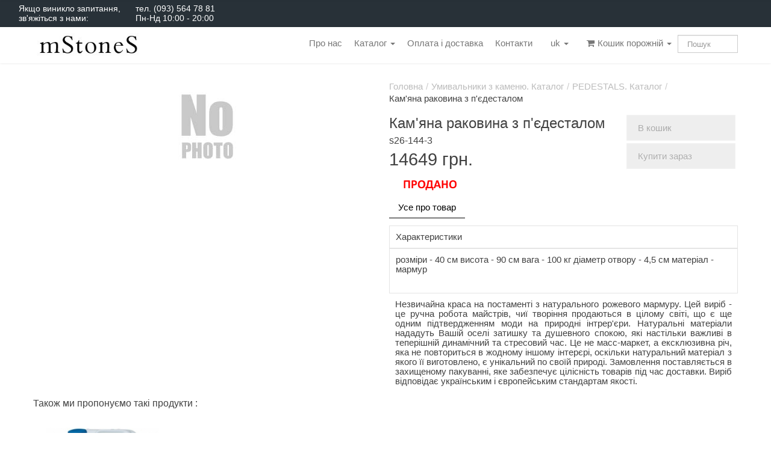

--- FILE ---
content_type: text/html; charset=utf-8
request_url: https://www.mstones.com.ua/p-kamyana-rakovyna-z-piedestalom-30775
body_size: 4696
content:
<!DOCTYPE html>
<html lang="uk">
    <head>
        <meta http-equiv="Content-Type" content="text/html; charset=utf-8" />
        <meta name="language" content="en" />
        <meta name="keywords" content="інтернет-магазин купити  s26-144 в Україні недорого ціни відгуки" />
        <meta name="description" content="Купити Кам&#039;яна раковина з п&#039;єдесталом s26-144-3 за кращою ціною з доставкою по Україні. ✅ Доступна ціна ✅ 100% натуральний камінь." />
        <meta name="p:domain_verify" content="50fff0c431d0adf536abe5f8ea468fd2"/>
        <link rel="icon" type="image/vnd.microsoft.icon" href="/uploads/style_elements/favicon.ico" />
        <link rel="shortcut icon" type="image/x-icon" href="/uploads/style_elements/favicon.ico" />

        
        <meta name="viewport" content="width=device-width, initial-scale=1.0" />
<link rel="canonical" href="https://www.mstones.com.ua/p-kamyana-rakovyna-z-piedestalom-30773" />
<link hreflang="uk" rel="alternate" href="https://www.mstones.com.ua/p-kamyana-rakovyna-z-piedestalom-30775" />
<link hreflang="ru" rel="alternate" href="https://www.mstones.com.ua/ru/p-kamyana-rakovyna-z-piedestalom-30775" />
<link rel="stylesheet" type="text/css" href="/assets/b6c9a0a8/bootstrap/css/bootstrap.min.css" />
<link rel="stylesheet" type="text/css" href="/assets/b6c9a0a8/css/bootstrap-yii.css" />
<link rel="stylesheet" type="text/css" href="/assets/b6c9a0a8/css/jquery-ui-bootstrap.css" />
<link rel="stylesheet" type="text/css" href="/assets/86ec9eeb/css/font-awesome.css" />
<link rel="stylesheet" type="text/css" href="/assets/b21e6181/cloud-zoom.css" />
<link rel="stylesheet" type="text/css" href="/themes/new-them/css/bootstrap.cosmo.css" />
<link rel="stylesheet" type="text/css" href="/themes/new-them/css/style.css" />
<script type="text/javascript" src="/assets/b2d4835e/jquery.js"></script>
<script type="text/javascript" src="/assets/b6c9a0a8/bootstrap/js/bootstrap.min.js"></script>
<script type="text/javascript" src="/assets/b6c9a0a8/js/bootstrap-noconflict.js"></script>
<script type="text/javascript" src="/assets/b6c9a0a8/bootbox/bootbox.min.js"></script>
<script type="text/javascript" src="/assets/b6c9a0a8/notify/notify.min.js"></script>
<script type="text/javascript" src="/assets/b21e6181/cloud-zoom.1.0.2.js"></script>
<title>Кам&#039;яна раковина з п&#039;єдесталом s26-144-3 | MStones</title>
    </head>
    <body>
        <div class='well-main-page'>
            <div>Якщо виникло запитання,<br>зв'яжіться з нами:</div>
            <div> тел. <a href="tel:0935647881">(093) 564 78 81</a><br> Пн-Нд 10:00 - 20:00</div>
        </div>
        <div class='container'>

            <div class='header navbar-custom'>
                <div class=" navbar navbar-fixed-top"><div class="navbar-inner"><div class="container"><a class="btn btn-navbar" data-toggle="collapse" data-target="#yii_bootstrap_collapse_0"><span class="icon-bar"></span><span class="icon-bar"></span><span class="icon-bar"></span></a><a href="/" class="brand"><img class="main_logo" src="/uploads/style_elements/logo.jpg" alt="Stone" /></a><div class="nav-collapse collapse" id="yii_bootstrap_collapse_0"><form class="navbar-search" action="https://www.mstones.com.ua/store/product/search"><input type="text" name="t" class="search-query span2" placeholder="Пошук"></form><ul class="pull-right cart-labels nav" id="yw3"><li class="dropdown"><a class="dropdown-toggle" data-toggle="dropdown" href="/store/cart/index"><i class="fa fa-shopping-cart"></i> Кошик порожній <span class="caret"></span></a><ul id="yw4" class="dropdown-menu"><li class="nav-header">Порожньо...</li></ul></li></ul><ul class="nav-menu-buttons nav" id="yw5"><li class="dropdown"><a class="dropdown-toggle" data-toggle="dropdown" href="#">uk <span class="caret"></span></a><ul id="yw6" class="dropdown-menu"><li><a tabindex="-1" href="/p-kamyana-rakovyna-z-piedestalom-30775">Ukrainian</a></li><li><a tabindex="-1" href="/ru/p-kamyana-rakovyna-z-piedestalom-30775">Russian</a></li></ul></li></ul><ul class="nav-menu-buttons nav" id="yw7"><li><a href="/page-pro-nas-15">Про нас</a></li><li class="dropdown"><a class="dropdown-toggle" data-toggle="dropdown" href="#">Каталог <span class="caret"></span></a><ul id="yw8" class="dropdown-menu"><li class="dropdown-submenu"><a tabindex="-1" href="/catalog-umyvalnyky-z-kamenyu-2">Умивальники</a><ul id="yw9" class="dropdown-menu"><li><a tabindex="-1" href="/catalog-black-5">BLACK</a></li><li><a tabindex="-1" href="/catalog-brown-6">BROWN</a></li><li><a tabindex="-1" href="/catalog-cream-7">CREAM</a></li><li><a tabindex="-1" href="/catalog-erosi-8">EROSI</a></li><li><a tabindex="-1" href="/catalog-fossil-wood-9">FOSSIL WOOD</a></li><li><a tabindex="-1" href="/catalog-grey-11">GREY</a></li><li><a tabindex="-1" href="/catalog-onyx-12">ONYX</a></li><li><a tabindex="-1" href="/catalog-red-13">RED</a></li><li><a tabindex="-1" href="/catalog-river-stone-14">RIVER STONE</a></li></ul></li><li class="dropdown-submenu"><a tabindex="-1" href="/catalog-mozayika-iz-kamenyu-1">Мозаїка</a><ul id="yw10" class="dropdown-menu"><li><a tabindex="-1" href="/catalog-kamin-rizanyy-16">Камінь різаний</a></li><li><a tabindex="-1" href="/catalog-brukivka-17">Бруківка</a></li><li><a tabindex="-1" href="/catalog-halka-18">Галька</a></li><li><a tabindex="-1" href="/catalog-hostryy-kamin-19">Гострий камінь</a></li><li><a tabindex="-1" href="/catalog-poloska-20">Полоска</a></li></ul></li><li><a tabindex="-1" href="/catalog-aksesuary-3">Аксесуари</a></li><li><a tabindex="-1" href="/catalog-derevo-4">Дерево</a></li><li><a tabindex="-1" href="/catalog-zasoby-zakhystu-21">Засоби захисту</a></li></ul></li><li><a href="/page-oplata-i-dostavka-14">Оплата і доставка</a></li><li><a href="/site/default/contact">Контакти</a></li></ul></div></div></div></div>            </div>


            <div class="row-fluid">
<!--                <div  class='container'>-->
                                            <!-- breadcrumbs -->
                    
<!--                </div>-->
                <div id="content">
                    <div class="category-container">
        
	
<div itemscope itemtype="http://schema.org/Product" class='category-container'><!--product-detail-view-->

    <div class="row-fluid">
        <!-- Left side -->
        <div class="span6" style="position: relative">
            <div class="cloudzoom cloud-zoom-container"><img width="400" height="400" class="nophoto" src="/uploads/style_elements/nophoto.jpg" alt="Кам&#039;яна раковина з п&#039;єдесталом s26-144" /></div>                    </div>

        <!-- Right side -->
        <div class="span6">
                        <script type="application/ld+json">
        {
        "@context": "http://schema.org",
        "@type": "BreadcrumbList",
        "itemListElement":
        [
         {
          "@type": "ListItem",
          "position": 1,
          "item":
          {
           "@id": "https://www.mstones.com.ua",
           "name": "Головна"
           }
         },{
              "@type": "ListItem",
              "position": 2,
              "item":
              {
               "@id": "https://www.mstones.com.ua/catalog-umyvalnyky-z-kamenyu-2",
               "name": "Умивальники з каменю. Каталог"
               }
            },{
              "@type": "ListItem",
              "position": 3,
              "item":
              {
               "@id": "https://www.mstones.com.ua/catalog-pedestals-15",
               "name": "PEDESTALS. Каталог"
               }
            },{
              "@type": "ListItem",
              "position": 4,
              "item":
              {
               "@id": "https://www.mstones.com.ua/p-kamyana-rakovyna-z-piedestalom-30775",
               "name": "Кам'яна раковина з п'єдесталом"
               }
            }]}</script><ul class="breadcrumb"><li><a href="/">Головна</a><span class="divider">/</span></li><li><a href="/catalog-umyvalnyky-z-kamenyu-2">Умивальники з каменю. Каталог</a><span class="divider">/</span></li><li><a href="/catalog-pedestals-15">PEDESTALS. Каталог</a><span class="divider">/</span></li><li class="active">Кам&#039;яна раковина з п&#039;єдесталом</li></ul><!-- breadcrumbs -->
            
            <div class="row-fluid">
                <div class="span8">
                    
                    <h1 itemprop="name">Кам'яна раковина з п'єдесталом<br><span style="font-size: 16px;">s26-144-3</span></h1>

                    <div itemprop="offers" itemscope itemtype="http://schema.org/Offer" class='product-page-price'>
                                                    <span itemprop="price">14649 </span>
                            <span itemprop="priceCurrency"> грн. </span>
                    </div>

                </div>
                <div class="span4">
                    <div class='buy-buttons'>
                        
                        <a class="btn btn-large btn-put disabled" rel="nofollow" href="#">В кошик</a><a class="btn btn-large disabled" rel="nofollow" href="#">Купити зараз</a>                        
                    </div>
                </div>
            </div>
            <div class="row-fluid">
            <img style="max-height: 41px; margin-right: 70px" src="/uploads/style_elements/sale.png" alt="" />            </div>
            
            <div class="row-fluid">
                <div itemprop="description" class="span12">
                    <div id="yw1"><ul id="yw2" class="nav nav-pills"><li class="active"><a data-toggle="tab" href="#yw1_tab_1">Усе про товар</a></li></ul><div class="tab-content"><div id="yw1_tab_1" class="tab-pane fade active in"><div class="param-table-head">Характеристики</div>
<div class="param-table-body">
розміри - 40 см
висота - 90 см
вага - 100 кг
діаметр отвору - 4,5 см
матеріал - мармур</div>
<div class='padded'> 
Незвичайна краса на постаменті з натурального рожевого мармуру.
 Цей виріб - це ручна робота майстрів, чиї творіння продаються в цілому світі, що є ще одним підтвердженням моди на природні інтрер'єри. Натуральні матеріали нададуть Вашій оселі затишку та душевного спокою, які настільки важливі в теперішній динамічний та стресовий час. Це не масс-маркет, а ексклюзивна річ, яка не повториться в жодному іншому інтерєрі, оскільки натуральний матеріал з якого її виготовлено, є унікальний по своїй природі. Замовлення поставляється в захищеному пакуванні, яке забезпечує цілісність товарів під час доставки. Виріб відповідає українським і європейським стандартам якості.</div></div></div></div>                </div>
            </div>
        </div>
    </div>
    <div class="row-fluid">
        <div class="span12">
                        <span class="also">Також ми пропонуємо такі продукти :</span>

                                    <div class='box_random'>
                    <div class="box_random_image">
                        <a href="/p-zasoby-zakhystu-dlya-kamenyu-imprehnat-31204"><img src="/uploads/slider/21998small.jpg" alt="" /></a>                    </div>
                    <span><a href="/p-zasoby-zakhystu-dlya-kamenyu-imprehnat-31204">Засоби захисту для каменю (імпрегнат)</a></span>

                    <div id='price'>
                                                    <b>865 грн. </b>
                                            </div>

                </div>
                                            
        </div>
    </div>
</div></div>
                </div>
                <div class="clear"></div>

            </div>
        </div>


        <div id="footer">
            <div class='container'>
               <div class="row-fluid"><div class="span4"><p style="text-align: left;">Інформація</p>
<ul>
<li style="text-align: left;"><a href="/site/default/contact">Контакти</a></li>
<li style="text-align: left;"><a href="/page-dohovir-publichnoyi-oferty-21">Договір публічної оферти</a></li>
<li style="text-align: left;"><a href="/page-polityka-konfidentsiynosti-22">Політика конфіденційності</a></li>
</ul>
<br>
<br></div><div class="span4"><ul>
<i class="fa fa-phone"></i>  <a href="tel:0935647881">(093) 564 78 81</a>
<br>
<i class="fa fa-calendar"></i> Пн-Нд 10:00 - 20:00
</ul></div><div class="span4"></div></div>            </div>
        </div><!-- footer -->
<!--<script>
  (function(i,s,o,g,r,a,m){i['GoogleAnalyticsObject']=r;i[r]=i[r]||function(){
  (i[r].q=i[r].q||[]).push(arguments)},i[r].l=1*new Date();a=s.createElement(o),
  m=s.getElementsByTagName(o)[0];a.async=1;a.src=g;m.parentNode.insertBefore(a,m)
  })(window,document,'script','https://www.google-analytics.com/analytics.js','ga');

  ga('create', 'UA-105715517-1', 'auto');
  ga('send', 'pageview');

</script>-->
<!-- Global site tag (gtag.js) - Google Analytics -->
<script async src="https://www.googletagmanager.com/gtag/js?id=UA-105715517-1"></script>
<script>
  window.dataLayer = window.dataLayer || [];
  function gtag(){dataLayer.push(arguments);}
  gtag('js', new Date());

  gtag('config', 'UA-105715517-1');
  gtag('config', 'AW-386488642'); 
</script>
    <script type="text/javascript">
/*<![CDATA[*/
jQuery(function($) {
jQuery('[data-toggle=popover]').popover();
jQuery('body').tooltip({"selector":"[data-toggle=tooltip]"});
        jQuery('.cloud-zoom ,.cloud-zoom-gallery ').CloudZoom({'adjustX':10,'adjustY':0,'zoomWidth':500,'zoomHeight':500,'position':'right','softFocus':false,'tintOpacity':0.5,'lensOpacity':0.5});
jQuery('#yw1').tab('show');
jQuery('#yii_bootstrap_collapse_0').collapse({'parent':false,'toggle':false});
});
/*]]>*/
</script>
</body>
</html>


--- FILE ---
content_type: text/css
request_url: https://www.mstones.com.ua/assets/b6c9a0a8/css/bootstrap-yii.css
body_size: 1497
content:
.clearfix {}
.clearfix:before, .clearfix:after {
    display: table;
    content: "";
    line-height: 0;
}
.clearfix:after {
    clear: both;
}
.hide-text {
    font: 0 / 0 a;
    color: transparent;
    text-shadow: none;
    background-color: transparent;
    border: 0;
}
.input-block-level {
    display: block;
    width: 100%;
    min-height: 30px;
    -webkit-box-sizing: border-box;
    -moz-box-sizing: border-box;
    box-sizing: border-box;
}
.grid-view {
    padding-top: 20px;
}
.grid-view table.items th a {
    display: block;
    position: relative;
}
.grid-view table.items th a .caret {
    display: none;
    position: absolute;
    right: 5px;
    top: 7px;
}
.grid-view table.items th a.asc .caret {
    display: block;
}
.grid-view table.items th a.desc .caret {
    border-bottom: 8px solid #000000;
    border-top: none;
    display: block;
}
.grid-view table.items th:hover a:after {
    content: "";
    display: block;
    position: absolute;
    top: 0;
    right: -4px;
    width: 14px;
    height: 14px;
    line-height: 14px;
    vertical-align: text-top;
    background-image: url("../bootstrap/img/glyphicons-halflings.png");
    background-position: -312px -96px;
    background-repeat: no-repeat;
}
.grid-view table.items th:hover a.asc:after {
    background-position: -289px -96px;
}
.grid-view table.items tr.selected td {
    background: #eeeeee;
}
.grid-view .filters .filter-container {
    padding: 0 15px 0 0;
}
.grid-view .filters input, .grid-view .filters select {
    margin-bottom: 0;
    width: 100%;
}
.grid-view .button-column {
    text-align: center;
    width: 50px;
}
.grid-view .checkbox-column {
    width: 15px;
}
.grid-view .summary {
    margin-bottom: 5px;
    text-align: right;
}
.grid-view .pager {
    margin-top: 5px;
}
.grid-view .empty {
    font-style: italic;
}
.grid-view-loading {
    background: url(../img/loading.gif) no-repeat;
}
.list-view {
    padding-top: 20px;
}
.list-view .summary {
    margin-bottom: 5px;
    text-align: right;
}
.list-view .pager {
    margin-top: 5px;
}
.list-view .sorter {
    margin: 0 0 5px 0;
    text-align: right;
}
.list-view .sorter ul {
    display: inline;
    list-style: none outside none;
    margin: 0;
    padding: 0;
}
.list-view .sorter li {
    display: inline;
    margin: 0 0 0 5px;
    padding: 0;
}
.list-view .sorter a .caret {
    position: absolute;
    right: 5px;
    top: 7px;
}
.list-view .sorter a .caret.desc .caret {
    border-bottom: 4px solid #000000;
    border-top: none;
}
.list-view-loading {
    background: url(../img/loading.gif) no-repeat;
}
.detail-view .null {
    color: #ffc0cb;
}
.detail-view th {
    text-align: right;
    width: 160px;
}
span.required {
    color: #ff0000;
}
.form-inline .controls-inline {
    display: inline-block;
    margin-bottom: 0;
    vertical-align: top;
}
.form-inline label.error, .form-horizontal label.error, .form-vertical label.error {
    color: #b94a48;
}
.form-inline select.error, .form-inline input.error, .form-inline textarea.error, .form-inline .controls-inline.error select, .form-inline .controls-inline.error input, .form-inline .controls-inline.error textarea, .form-horizontal select.error, .form-horizontal input.error, .form-horizontal textarea.error, .form-vertical select.error, .form-vertical input.error, .form-vertical textarea.error {
    border-color: #b94a48;
    color: #b94a48;
}
.form-inline select.error:focus, .form-inline input.error:focus, .form-inline textarea.error:focus, .form-inline .controls-inline.error select:focus, .form-inline .controls-inline.error input:focus, .form-inline .controls-inline.error textarea:focus, .form-horizontal select.error:focus, .form-horizontal input.error:focus, .form-horizontal textarea.error:focus, .form-vertical select.error:focus, .form-vertical input.error:focus, .form-vertical textarea.error:focus {
    border-color: #953b39;
    -webkit-box-shadow: 0 0 6px #d59392;
    -moz-box-shadow: 0 0 6px #d59392;
    box-shadow: 0 0 6px #d59392;
}
.form-inline .help-block.error, .form-inline .help-inline.error, .form-horizontal .help-block.error, .form-horizontal .help-inline.error, .form-vertical .help-block.error, .form-vertical .help-inline.error {
    color: #b94a48;
}
.select2-container {
    margin-bottom: 9px;
}
.select2-container-multi .select2-choices {
    height: 20px;
    font-size: 14px;
    line-height: 20px;
    border: 1px solid #CCCCCC;
    color: #555555;
    -webkit-border-radius: 3px;
    -moz-border-radius: 3px;
    border-radius: 3px;
}
.select2-container-multi.select2-dropdown-open .select2-choices {
    -webkit-border-radius: 3px 3px 0 0;
    -moz-border-radius: 3px 3px 0 0;
    border-radius: 3px 3px 0 0;
}
/* Responsive Tables */
table th {
    font-weight: bold;
}
table td, table th {
    padding: 9px 10px;
    text-align: left;
}
/* Mobile */
@media only screen and (max-width: 767px) {
    table.responsive {
        margin-bottom: 0;
    }
    .pinned {
        position: absolute;
        left: 0;
        top: 0;
        background: #fff;
        width: 35%;
        overflow: hidden;
        overflow-x: scroll;
        border-right: 1px solid #ccc;
        border-left: 1px solid #ccc;
    }
    .pinned table {
        border-right: none;
        border-left: none;
        width: 100%;
    }
    .pinned table th, .pinned table td {
        white-space: nowrap;
    }
    .pinned td:last-child {
        border-bottom: 0;
    }
    div.table-wrapper {
        position: relative;
        margin-bottom: 20px;
        overflow: hidden;
        border-right: 1px solid #ccc;
    }
    div.table-wrapper div.scrollable table {
        margin-left: 35%;
    }
    div.table-wrapper div.scrollable {
        overflow: scroll;
        overflow-y: hidden;
    }
    table.responsive td, table.responsive th {
        position: relative;
        white-space: nowrap;
        overflow: hidden;
    }
    table.responsive th:first-child, table.responsive td:first-child, table.responsive td:first-child, table.responsive.pinned td {
        display: none;
    }
}
/* Gii */
.form.gii .tooltip {
    opacity: 1;
    font-size: 1em;
}

--- FILE ---
content_type: text/css
request_url: https://www.mstones.com.ua/assets/b21e6181/cloud-zoom.css
body_size: 559
content:

/* This is the moving lens square underneath the mouse pointer. */
.cloud-zoom-lens {
	border: 4px solid #888;
	margin:-4px;	/* Set this to minus the border thickness. */
	background-color:#fff;	
	cursor:move;		
}

/* This is for the title text. */
.cloud-zoom-title {
	font-family:Arial, Helvetica, sans-serif;
	position:absolute !important;
	background-color:#000;
	color:#fff;
	padding:3px;
	width:100%;
	text-align:center;	
	font-weight:bold;
	font-size:10px;
	top:0px;
}

/* This is the zoom window. */
.cloud-zoom-big {
	border:4px solid #ccc;
	overflow:hidden;
}

/* This is the loading message. */
.cloud-zoom-loading {
	color:white;	
	background:#222;
	padding:3px;
	border:1px solid #000;
}

.cloud-zoom-container
{
    
    text-align: center;
}

.cloud-zoom-container a
{
    display: inline;
}

.mousetrap
{
	background-repeat : no-repeat;
}


.thumbs
{
    display : table;
    width : 100%;
    padding: 5px;
}

.thumbs .under-thumbs
{
    float : left;
    width : 60px;
    height: 60px;
    overflow: hidden;
    text-align: center;
    border: 1px solid #ececec;
    margin: 2px;
}

.thumbs .under-thumbs img
{
    max-height: 60px;
    max-width: 60px;
    
}



--- FILE ---
content_type: text/css
request_url: https://www.mstones.com.ua/themes/new-them/css/style.css
body_size: 7860
content:
@import url("https://fonts.googleapis.com/css?family=Alegreya+Sans:300");
@font-face {
	font-family: 'Montserrat-SemiBold';
	src: url('Montserrat-SemiBold.ttf');
	src: local('Montserrat-SemiBold'), local('Montserrat-SemiBold'),
		url('Montserrat-SemiBold.ttf') format('truetype');
}
body
{
    margin: 0;
    padding: 0;
    color: #424242 !important;
    font: normal 11pt 'Archivonarrow', arial, sans-serif;
    background: #FFFFFF;
    overflow-y: scroll;
}
a{
    color : #555;    
}
a:hover
{
    color : #555;    
}
#page
{
    margin-top: 5px;
    margin-bottom: 5px;
    background: white;
    border: 1px solid #C9E0ED;
}
#header
{
    margin: 0;
    padding: 0;
    border-top: 3px solid #C9E0ED;
}
#sidebar
{
    padding: 20px 20px 20px 0;
}
#footer
{
    padding: 20px 5%;
    margin-top: 10px;
    font-size: 1em;
    text-align: center;
    background-color: #2d363d;
    color: #ffffff;
}
#footer a{
    color: #ffffff;
}
#logo
{
    padding: 10px 20px;
    font-size: 200%;
}
#content{
    //font-family: Roboto;
}
h1, .h1, h2, .h2, h3, .h3 {
    margin-top: 5px;
    margin-bottom: 5px;
    font-family: 'Archivonarrow', arial, sans-serif;
}
h4, .h4, h5, .h5, h6, .h6 {
    font-family: 'Archivonarrow', arial, sans-serif;
}
.main_logo
{
    max-height: 39px

}
#mainmenu ul
{
    padding:6px 20px 5px 20px;
    margin:0px;
}
#mainmenu ul li
{
    display: inline;
}
#mainmenu ul li a
{
    color:#ffffff;
    background-color:transparent;
    font-size:12px;
    font-weight:bold;
    text-decoration:none;
    padding:5px 8px;
}
#mainmenu ul li a:hover, #mainmenu ul li.active a
{
    color: #6399cd;
    background-color:#EFF4FA;
    text-decoration:none;
}
div.flash-error, div.flash-notice, div.flash-success
{
    padding:.8em;
    margin-bottom:1em;
    border:2px solid #ddd;
}
div.flash-error
{
    background:#FBE3E4;
    color:#8a1f11;
    border-color:#FBC2C4;
}
div.flash-notice
{
    background:#FFF6BF;
    color:#514721;
    border-color:#FFD324;
}
div.flash-success
{
    background:#E6EFC2;
    color:#264409;
    border-color:#C6D880;
}
div.flash-error a
{
    color:#8a1f11;
}
div.flash-notice a
{
    color:#514721;
}
div.flash-success a
{
    color:#264409;
}
div.form .rememberMe label
{
    display: inline;
}
div.view
{
    padding: 10px;
    margin: 10px 0;
    border: 1px solid #C9E0ED;
}
div.breadcrumbs
{
    font-size: 0.8em;
    padding: 5px 20px;
}
div.breadcrumbs span
{
    font-weight: bold;
}
div.search-form
{
    padding: 10px;
    margin: 10px 0;
    background: #eee;
}
.navbar-search input{
    width: 100px;
}
.navbar .nav>li>a {
    float: none;
    padding: 10px 10px 10px;
    color: #777777;
    text-decoration: none;
    text-shadow: 0 1px 0 #ffffff;
}
.operations
{
    list-style-type: none;
    margin: 0;
    padding: 0;
}
.operations li
{
    padding-bottom: 2px;
}
.operations li a
{
    font: bold 12px Arial;
    color: #0066A4;
    display: block;
    padding: 2px 0 2px 8px;
    line-height: 15px;
    text-decoration: none;
}
.operations li a:visited
{
    color: #0066A4;
}
.operations li a:hover
{
    background: #80CFFF;
}
.breadcrumb
{
    background: none ;
    margin : 5px 0;
}
.navbar-inner
{
    min-height:40px;
    padding-left:20px;
    padding-right:20px;
    background-color:rgba(0, 0, 0, 0);
    background-image:-moz-linear-gradient(top, rgba(0, 0, 0, 0), rgba(0, 0, 0, 0));
    background-image:-webkit-gradient(linear, 0 0, 0 0%, from(rgba(0, 0, 0, 0)), to(rgba(0, 0, 0, 0)));
    background-image:-webkit-linear-gradient(top, rgba(0, 0, 0, 0), rgba(0, 0, 0, 0));
    background-image:-o-linear-gradient(top, rgba(0, 0, 0, 0), rgba(0, 0, 0, 0));
    background-image:linear-gradient(to bottom, rgba(0, 0, 0, 0), rgba(0, 0, 0, 0));
    background-repeat:repeat-x;
    background : #ffffff;
/*    filter:progid:DXImageTransform.Microsoft.gradient(startColorstr='#ffffffff', endColorstr='#fff2f2f2', GradientType=0);*/
    border:1px solid rgba(0, 0, 0, 0);
    -webkit-border-radius:0;
    -moz-border-radius:0;
    border-radius:0;
    -webkit-box-shadow:0 1px 4px rgba(0, 0, 0, 0);
    -moz-box-shadow:0 1px 4px rgba(0, 0, 0, 0);
    box-shadow:0 1px 4px rgba(0, 0, 0, 0);
}
.navbar
{
    margin-bottom: 0;

}
.nav-menu-buttons
{
    float: right !important; 
}
.navbar li
{
    line-height: 35px;    
}
.navbar .nav .dropdown-toggle .caret
{
    margin-top: 0;
}
.navbar-search
{
    float: right;
    display : block;
    margin-top: 13px;
}
@media(max-width: 979px)
{
    .nav-menu-buttons
    {
        float: left !important; 
    }
    .navbar li
    {
        line-height: 20px;
    }
    .navbar-search
    {
        float: left;
        display : block;
        margin-top: 5px;
    }
}
.flexslider 
{
    margin: 0 0 60px;
    background: #fff;
    border: 0px solid #fff;
    position: relative;
    -webkit-border-radius: 0;
    -moz-border-radius: 0;
    -o-border-radius: 0;
    border-radius: 0;
    box-shadow: 0 1px 4px rgba(0,0,0,.2);
    -webkit-box-shadow: 0 1px 4px rgba(0,0,0,.2);
    -moz-box-shadow: 0 1px 4px rgba(0,0,0,.2);
    -o-box-shadow: 0 1px 4px rgba(0,0,0,.2);
}
.btn-large
{
    border-radius: 0;
}
.container-fluid
{
    padding-left: 0;
    padding-right: 0;
}
.my-flex-container
{
    height: 300px;
    overflow: hidden;
}
.carousel {
    position: relative;
    margin: 10px auto;
    max-width: 1215px;
}
.carousel-inner {
    position: relative;
    width: 100%;
    overflow: hidden;
}
.carousel-inner > .item {
    position: relative;
    display: none;
    overflow: hidden;
    width : 100%;
    max-height : 952px;
    -webkit-transition: .6s ease-in-out left;
    transition: .6s ease-in-out left;
}
.carousel-inner > .item > img,
.carousel-inner > .item > a > img {
    line-height: 1;
    width: 100%;
    position: relative;
    vertical-align: middle;
    display: block;
}
.carousel-inner > .active,
.carousel-inner > .next,
.carousel-inner > .prev {
    display: block;
}
.carousel-inner > .active {
    left: 0;
}
.carousel-inner > .next,
.carousel-inner > .prev {
    position: absolute;
    top: 0;
    width: 100%;
}
.carousel-inner > .next {
    left: 100%;
}
.carousel-inner > .prev {
    left: -100%;
}
.carousel-inner > .next.left,
.carousel-inner > .prev.right {
    left: 0;
}
.carousel-inner > .active.left {
    left: -100%;
}
.carousel-inner > .active.right {
    left: 100%;
}
.carousel-control {
    position: absolute;
    top: 0;
    bottom: 0;
    left: 0;
    width: 15%;
    font-size: 20px;
    color: #fff;
    text-align: center;
    text-shadow: 0 1px 2px rgba(0, 0, 0, .6);
    filter: alpha(opacity=50);
    opacity: .5;
}
.carousel-control.left {
    background-image: -webkit-linear-gradient(left, color-stop(rgba(0, 0, 0, .5) 0%), color-stop(rgba(0, 0, 0, .0001) 100%));
    background-image:         linear-gradient(to right, rgba(0, 0, 0, .5) 0%, rgba(0, 0, 0, .0001) 100%);
    filter: progid:DXImageTransform.Microsoft.gradient(startColorstr='#80000000', endColorstr='#00000000', GradientType=1);
    background-repeat: repeat-x;
}
.carousel-control.right {
    right: 0;
    left: auto;
    background-image: -webkit-linear-gradient(left, color-stop(rgba(0, 0, 0, .0001) 0%), color-stop(rgba(0, 0, 0, .5) 100%));
    background-image:         linear-gradient(to right, rgba(0, 0, 0, .0001) 0%, rgba(0, 0, 0, .5) 100%);
    filter: progid:DXImageTransform.Microsoft.gradient(startColorstr='#00000000', endColorstr='#80000000', GradientType=1);
    background-repeat: repeat-x;
}
.carousel-control:hover,
.carousel-control:focus {
    color: #fff;
    text-decoration: none;
    filter: alpha(opacity=90);
    outline: none;
    opacity: .9;
}
.carousel-control .icon-prev,
.carousel-control .icon-next,
.carousel-control .glyphicon-chevron-left,
.carousel-control .glyphicon-chevron-right {
    position: absolute;
    top: 50%;
    z-index: 5;
    display: inline-block;
}
.carousel-control .icon-prev,
.carousel-control .glyphicon-chevron-left {
    left: 50%;
}
.carousel-control .icon-next,
.carousel-control .glyphicon-chevron-right {
    right: 50%;
}
.carousel-control .icon-prev,
.carousel-control .icon-next {
    width: 20px;
    height: 20px;
    margin-top: -10px;
    margin-left: -10px;
    font-family: serif;
}
.carousel-control .icon-prev:before {
    content: '\2039';
}
.carousel-control .icon-next:before {
    content: '\203a';
}
.carousel-indicators {
    position: absolute;
    bottom: 10px;
    left: 50%;
    z-index: 15;
    width: 60%;
    padding-left: 0;
    margin-left: -30%;
    text-align: center;
    list-style: none;
}
.carousel-indicators li {
    display: inline-block;
    width: 10px;
    height: 10px;
    margin: 1px;
    text-indent: -999px;
    cursor: pointer;
    background-color: #000;
    background-color: rgba(0, 0, 0, 0);
    border: 1px solid #fff;
}
.carousel-indicators .active {
    width: 12px;
    height: 12px;
    margin: 0;
    background-color: #fff;
}
.carousel-caption {
    position: absolute;
    right: 15%;
    bottom: 20px;
    left: 15%;
    z-index: 10;
    padding-top: 20px;
    padding-bottom: 20px;
    color: #fff;
    text-align: center;
    text-shadow: 0 1px 2px rgba(0, 0, 0, .6);
}
.carousel-caption .btn {
    text-shadow: none;
}
@media screen and (min-width: 768px) {
    .carousel-control .glyphicon-chevron-left,
    .carousel-control .glyphicon-chevron-right,
    .carousel-control .icon-prev,
    .carousel-control .icon-next {
        width: 30px;
        height: 30px;
        margin-top: -15px;
        margin-left: -15px;
        font-size: 30px;
    }
    .carousel-caption {
        right: 20%;
        left: 20%;
        padding-bottom: 30px;
    }
    .carousel-indicators {
        bottom: 20px;
    }
}
.carousel-control {
    position: absolute;
    top: 0;
    left: 0px;
    height: 100%;
    margin-top: 0px;
    font-size: 60px;
    font-weight: 100;
    line-height: 30px;
    color: #ffffff;
    text-align: center;
    background: rgba(34, 34, 34, 0);
    border: 0px solid #ffffff;
    -webkit-border-radius: 0px;
    -moz-border-radius: 0px;
    border-radius: 0px;
    opacity: 0.5;
    filter: alpha(opacity=50);
    line-height: 500px;
}
.carousel-control.right {
    left: auto;
    right: 0px;
}
.carousel-control:hover,
.carousel-control:focus {
    color: #ffffff;
    text-decoration: none;
    opacity: 0.9;
    filter: alpha(opacity=90);
}
.carousel-caption {
    position: absolute;
    left: 0;
    right: 0;
    bottom: 0;
    padding: 15px;
    background: #333333;
    background: rgba(0, 0, 0, 0);
    text-shadow:0 1px 2px rgba(0, 0, 0, 0.6);
}
.carousel-caption h4,
.carousel-caption p {
    color: #ffffff;
    line-height: 20px;
}
.carousel-caption h4 {
    margin: 0 0 5px;
}
.carousel-caption p {
    margin-bottom: 0;
}
.my_image
{
    width: 100%;
}
.category_span4
{
    height: 140px;
    overflow: hidden;
    position : relative;
}
.parent_category {
    margin-bottom: 2%;
    height: 360px;
    overflow: hidden;
    position : relative;
}
.child_category {
    margin-bottom: 2%;    
}
.title_a h1
{
    text-decoration: none;
    position: absolute;
    text-align: center;
    background-color: rgba(52,23,1, 0.7);
    bottom: 40px ;
    padding: 15px;
    z-index: 20;
}
.subtitle_a
{
    text-decoration: none;
    position: absolute;
    text-align: center;
    background-color: rgba(52,23,1, 0.7);
    bottom: 15px ;
    padding:7px;
}
.title_a a 
{
    color : #fff;
}
.subtitle_a a 
{
    color : #fff;
}
.color_link
{
    background-color: red;
    padding: 5px;
}
.btn
{
    margin:4px;
    display: inline-block;
    background-image: none;
    border: 1px solid transparent;
    border-radius: 0;
}
.btn:active,
.btn.active {
    outline: 0;
    background-image: none;
    -webkit-box-shadow: inset 0 3px 5px rgba(0, 0, 0, 0.125);
    box-shadow: inset 0 3px 5px rgba(0, 0, 0, 0.125);
}
.colorpick
{
    width: 70px;
    display: block;
    float: left;
    min-height: 50px;
    margin: 0 5px;
    border: 1px solid #f2f2f2;
}
.colorpick#current {
    border: 3px solid #f5a623;
}
.param-table-head, .param-table-body {
    border: 1px solid #e4e4e4;
    padding: 10px;
}
.param-table-body {
    min-height: 75px;
}
.hovercolorpick {
    position: absolute;
    top: 0;
    width: 100%;
    min-height: 50px;
    z-index: 1005;
}
.checking:after
{
    content: "";
    background: url('../img/checkbox2.png') no-repeat;
    background-position: 0 0;
    height: 19px;
    width: 18px;
    position: absolute;
    margin-left: -8px;
    margin-top: 0px;
}
.sizepick 
{
    padding:7px 15px;
    padding-left:10px;
    padding-right: 28px;
    text-align:left;
}
.sizepick.checking:after
{
    content: "";
    background: url('../img/checkbox2.png') no-repeat;
    background-position: 0 0;
    height: 19px;
    width: 18px;
    position: absolute;
    margin-left: 5px;
    margin-top: 1px;
}
.nav-tabs>li>a
{
    border-radius: 0;
}
.checking:hover:after
{
    background-position: 0 -19px;
}
#current.checking:after
{
    background-position: 0 -38px;
}
.box_product
{
    display: block;
    width: 48%;
    margin: 1%;
    float: left;
    border: 1px solid #fff;
}
.box_order
{
    display: block;
    margin: 1%;
    border: 1px solid #fff;
    padding: 3px 0;
}
.box_product:hover
{
    /*border: 1px solid #ccc;*/
}
.box_product span
{
    font-size: 1em;
    overflow: hidden;
    margin-top: 5px;
    margin-bottom: 5px;
    font-family: 'Archivonarrow', arial, sans-serif;
    display: block;
}
.box_product a:hover,
.box_product a
{
    text-decoration: none;
}
.box_image
{
    max-height: 380px;
    width : 100%;
    overflow: hidden;
    display: block;
    margin: 10px 0;
    border: 1px solid #f2f2f2;
}
.catalog-name{
    width: 60%;
    float: left;
    font-size: 1.2em;
}
.box_product .catalog-price{
    line-height : 30px;
    width: 40%;
    float: right;
    text-align: right;
    font-size: 1.8em;
}
.box_product .catalog-model{
    color:#aaa;
    font-size : 12px;
}
.box_product .catalog-oldprice
{
    text-decoration: line-through;
    color : #999;
    margin-right: 10px;
}
.box_img 
{
    margin: 0 auto;
    text-align: center;
    display : table-cell;
    vertical-align: middle;
    min-width: 100%;
}
.box_random
{
    display: block;
    width: 18%;
    margin: 1%;
    float: left;
    font-size: 100%;
    border : 1px solid #ffffff;
    padding : 8px;
    text-align: center
}
.box_random:hover
{
    border : 1px solid #ccc;
}
.box_random span
{
    font-size: 100%;
}
.box_random #model
{
    margin: 5px 0;
    font-size: 10px;
}
.box_random #price
{
    margin: 5px 0;
    font-size: 12px; 
}
.box_random #price #oldprice
{
    text-decoration: line-through;
    color : #999;
}
.box_random_image
{
    height: 125px;
    width : 98%;
    overflow: hidden;
    display: block;
}
.right_button
{
    float: right;
    margin-right: 25%;
}
.row
{
    margin-left: 0;
}
.product-items
{
    display: table;
}
.padded
{
    padding : 10px;
    text-align: justify;
}
.btn:hover, .btn:focus {
    color : #fff;
    text-decoration: none;
    background-color:#000;
}
.btn-danger:hover,
.btn-info:hover,
.btn-inverse:hover,
.btn-primary:hover,
.btn-success:hover,
.btn-warning:hover,
.btn-danger:focus,
.btn-info:focus,
.btn-inverse:focus,
.btn-primary:focus,
.btn-success:focus,
.btn-warning:focus
{
    color : #fff;
}
.navbar-search .search-query
{
    line-height: 20px;
    padding : 5px 15px;
    height: 30px;
}
.category-items
{
    margin: 0 auto 10px auto;
    max-width: 1215px;
}
@media(max-width: 768px) {
    .category-items .item
    {
        margin-bottom: 20px;
    } 
}
.category-items .item,.section-item
{
    height: auto;  
    position: relative;
    overflow: hidden;
}
.category-items .item .image
{
    overflow: hidden;
    min-height: 167px;
    position: relative;
}
.category-items .item .image img
{
    position: relative;
    vertical-align: middle;
}
.category-items .item h3
{
    text-decoration: none;
    position: absolute;
    text-align: left;
    bottom : 0;
    margin-bottom: 0;
    padding: 15px;
    min-width: 100%;
    color : #ffffff;
    background-image: linear-gradient(to bottom, rgba(36, 20, 4, 0.7) 0%, rgba(36, 20, 4, 0.7) 0%);
    font-family: Montserrat-SemiBold;
}
.category-items .item h3 a
{
    color : #ffffff;
    text-decoration: none;
    vertical-align: middle;
}
.startpage-content{}
.startpage-content h1{}
.header
{
    height : 60px;
}
.navbar .divider-vertical
{
    height: 60px;
}
@media(max-width: 979px) {
    .header
    {
        height : 90px;
    } 
}
.thumb 
{
    border: 1px solid #f2f2f2;
}
.table-with-thumbs tbody td
{}
.pagination
{
    margin: 10px auto;
    display : block !important;
}
.pagination .selected > a
{
    background-color: #eeeeee; 
}
.page .selected > a
{
    background-color: #eeeeee !important; 
}
.product-detail-view .model
{
    margin: 10px 0 20px;
    color : #999;
}
.product-detail-view .price
{
    font-size : 16px; 
    text-align: right;
}
.product-page-price{
    font-size: 29px;
}
#oldprice
{
    text-decoration: line-through;
    color : #999;
}
.product-detail-view .price #oldprice
{
    text-decoration: line-through;
    color : #999;
}
.buy-buttons .btn
{
    display: block;
    text-align: left;
}
.buy-buttons .fa
{
    float: right;
    font-size : 26px;

}
.orange
{
    color: #ffffff;
    background-color: #5cb85c;
}
.gr{
    background-color: #efefef;
    padding: 5%;
}
.visible-status
{
    padding: 10px; 
}
.text-gray
{
    color : #999999;
}
.text-green
{
    color : #3fb618;    
}
.text-orange
{
    color : #ff9900;    
}
.text-red
{
    color : #ff0000;    
}
.text-blue
{
    color : #0033ff;    
}
.alert
{
    text-shadow : none
}
.alert .close
{
    right: 0;
}
.portlet{}
.portlet-decoration
{
    border: 1px solid #e5e5e5;
    padding: 10px;
    font-size: 14px;    
}
.portlet-position
{
    border: 1px solid #e5e5e5;
    font-size: 14px;
}
.portlet-title
{
    font-size: 14px;
    font-weight: bold;
    padding: 0;
    margin: 0;
    color: #ececec;
}
.portlet-content
{
    font-size:0.9em;
    margin: 0 0 15px 0;
    padding: 5px 8px;
    background:#EFFDFF;
}
.portlet-content ul
{
    list-style-image:none;
    list-style-position:outside;
    list-style-type:none;
    margin: 0;
    padding: 0;
}
.portlet-content li
{
    padding: 2px 0 4px 0px;
}
.operations
{
    list-style-type: none;
    margin: 0;
    padding: 0;
}
.operations li
{
    padding-bottom: 2px;
}
.operations li a
{
    font: bold 12px Arial;
    color: #0066A4;
    display: block;
    padding: 2px 0 2px 8px;
    line-height: 15px;
    text-decoration: none;
}
.operations li a:visited
{
    color: #0066A4;
}
.operations li a:hover
{
    background: #80CFFF;
}
.last-viewed-item
{
    border-bottom: 1px solid #eee;
    padding : 8px;
    display: table;
    width: 100%; 
}
.last-viewed-item .left-side
{
    width : 35%;
    float : left;
}
.last-viewed-item .right-side
{    
    width : 60%;
    float : right;
}
.last-viewed-item span
{
    font-size: 1em;
    margin-top: 1px;
}
.last-viewed-item h4 .modelname
{
    font-size: 1em;
    color: #999;
}
.last-viewed-item #price
{
    font-size: 1em;    
}
.last-viewed-item .thumb
{
    display: block;
    margin: 3px auto;
}
.btn.disabled
{
    color: gray;
    border-color:#ececec;
}
.btn-put{
    background-color:#fff;
    border-color : #000;
    color : #000;
    text-shadow: none;
}
.btn-put:hover
{
    background-color:#000;        
    color : #fff;    
}
.btn-buy{
    background-color:#000;
    border-color : #000;
    color : #fff;
    text-shadow: none;
}
.btn-buy:hover
{
    background-color:#fff;        
    color : #000;    
}
.label-cart-item
{
    background: none; 
    width : 100%;
    display: table;
}
.label-cart-item:hover 
{
    display: table;
}
.label-cart-item  .thumb
{
    max-height: 40px;
    max-width: 40px;
    background: #fff;
}
.label-cart-item .right-side
{
    float : right;
    width : 60%;
    font-size: 10px;
    line-height: 10px;
}
.label-cart-item .right-side h4
{
    font-size: 11px;
    margin-top: 2px;
}
.label-cart-item .left-side
{
    float : left;
    width : 35%;
}
.cart-labels .summary-cost
{
    color : #666;
    font-size : 14px;
}
.dropdown-menu>.active>a
{
    background: #fff;
    color : #555;
}
.dropdown-menu>.active>a:hover,
.dropdown-menu>.active>a:focus
{
    background: #339eb1;
}
.cart-labels .dropdown-menu>.active> .label-cart-item,
.cart-labels .dropdown-menu>.active> .label-cart-item:hover,
.cart-labels .dropdown-menu>.active> .label-cart-item:focus
{}
legend
{
    padding : 0px;
    padding-bottom: 10px;
}
.order-status
{
    margin-top : 20px;
    padding : 10px;
    font-size : 16px;
}
.nav-list>li>a,
.nav-list .nav-header{
    margin-left:0px;
    margin-right:0px;
    text-shadow:0 1px 0 rgba(255, 255, 255, 0.5);
}
#cart-product-grid #oldprice
{
    font-size: 10px;
}
.divider
{
    height: 2px !important;
}
.cart-container{}
.cart-container .nav-list{}
.cart-container .nav-list .btn-large i.fa{
    float : right;
    font-size: 26px;
    line-height: 20px;    
}
.cart-container .nav-list .btn-large {
    text-align: left;
    font-size: 20px;
    line-height: 20px;
    font-weight: 200;
}
.cart-container .fin,
.cart-container .fin a{
    background-color:#053054;
    border-color : #053054;
    color : #fff;
    text-shadow: none;
    text-align: left;
    font-size: 20px;
    line-height: 20px;
    font-weight: 200;
}
.cart-container .fin:hover,
.cart-container .fin a:hover{
    background-color:#000;
    border-color : #000;
    color : #fff;
    text-shadow: none;
    text-align: left;
    font-size: 20px;
    line-height: 20px;
    font-weight: 200;
}
.nav-list .btn-inverse,
.nav-list .btn-primary,
.nav-list .btn-info,
.nav-list .btn-success,
.nav-list .btn-danger,
.nav-list .btn-warning,
.nav-list .label-inverse,
.nav-list .label-primary,
.nav-list .label-info,
.nav-list .label-success,
.nav-list .label-danger,
.nav-list .label-warning
{
    text-shadow: none;
}
.homedivider {
    background-image: url("../img/homedivider.png");
    background-position: center bottom;
    background-repeat: no-repeat;
    display: block;
    text-shadow: 3px 3px 0 rgba(223, 223, 223, 0.9);
    padding: 0 0 7px;
    height: 30px;
    margin: 0;
}
.label-profile
{
    border-radius: 0;
    display: inline;
    padding: .2em .6em .3em;
    font-size: 100%;
    font-weight: bold;
    line-height: normal;
    color: #ffffff;
    text-align: center;
    white-space: nowrap;
    vertical-align: baseline;
    text-shadow: 0 -1px 0 rgba(0, 0, 0, 0.25);
    background-color: #999999;
}
.badge {
    background-color: #053054;
}
.modal-backdrop
{
    position:fixed;
    top:0;
    right:0;
    bottom:0;
    left:0;
    z-index:1040;
    background-color:#000000;
}
.modal-backdrop.fade
{
    opacity:0;
}

.modal-backdrop,.modal-backdrop.fade.in
{
    opacity:0.8;
    filter:alpha(opacity=80);
}
.modal
{
    position:fixed;
    top:10%;
    left:43%;
    z-index:1050;
    width: 800px;
    margin-left:-280px;
    background-color:#ffffff;
    border:1px solid #999;
    border:1px solid rgba(0, 0, 0, 0.3);
    -webkit-border-radius:6px;
    -moz-border-radius:6px;
    border-radius:6px;
    -webkit-box-shadow:0 3px 7px rgba(0, 0, 0, 0.3);
    -moz-box-shadow:0 3px 7px rgba(0, 0, 0, 0.3);
    box-shadow:0 3px 7px rgba(0, 0, 0, 0.3);
    -webkit-background-clip:padding-box;
    -moz-background-clip:padding-box;
    background-clip:padding-box;
    outline:none;
}
.modal.fade
{
    -webkit-transition:opacity .3s linear, top .3s ease-out;
    -moz-transition:opacity .3s linear, top .3s ease-out;
    -o-transition:opacity .3s linear, top .3s ease-out;
    transition:opacity .3s linear, top .3s ease-out;
    top:-25%;}
.modal.fade.in
{
    top:10%;
}
.modal-header
{
    padding:9px 15px;
    border-bottom:1px solid #eee;
}
.modal-header .close
{
    margin-top:2px;
}
.modal-header h3
{
    margin:0;
    line-height:30px;
}
.modal-body
{
    position:relative;
    overflow-y:auto;
    max-height: 500px;
    padding:15px;
    min-height: 405px;
}
.modal-form
{
    margin-bottom:0;
}
.modal-footer
{
    padding:14px 15px 15px;
    margin-bottom:0;
    text-align:right;
    background-color:#f5f5f5;
    border-top:1px solid #ddd;
    -webkit-border-radius:0 0 6px 6px;
    -moz-border-radius:0 0 6px 6px;
    border-radius:0 0 6px 6px;
    -webkit-box-shadow:inset 0 1px 0 #ffffff;
    -moz-box-shadow:inset 0 1px 0 #ffffff;
    box-shadow:inset 0 1px 0 #ffffff;
}
.modal-footer:before,.modal-footer:after
{
    display:table;
    content:"";
    line-height:0;
}
.modal-footer:after
{
    clear:both;
}
.modal-footer .btn+.btn
{
    margin-left:5px;
    margin-bottom:0;
}
.modal-footer .btn-group .btn+.btn
{
    margin-left:-1px;
}
.modal-footer .btn-block+.btn-block
{
    margin-left:0;
}
.size_table
{
    display: table-row-group;
    vertical-align: middle;
    border-color: inherit;
}
.size_table td
{
    padding: 10px 0;
    border-bottom: 1px #cccbcb solid;
    text-align: center;
}
.size_table th
{
    padding: 10px 30px;
    border-bottom: 1px #cccbcb solid;
    text-align: center;
}
.size_t
{
    font-weight: bold;
    text-decoration:underline;
}
.size--t
{
    width: 750px;
}
.image
{
/*    opacity:0.8;
    -moz-opacity:0.8;
    filter: alpha(opacity=80) black;
    -khtml-opacity: 0.8;
    background-color:#000;*/
    opacity: 1;
    -webkit-transform: scale(1,1);
    -webkit-transition-timing-function: ease-out;
    -webkit-transition-duration: 550ms;
    -moz-transform: scale(1,1);
    -moz-transition-timing-function: ease-out;
    -moz-transition-duration: 550ms;
}
.image:hover
{
/*    opacity:1;
    -moz-opacity:1;
    filter: alpha(opacity=100) black;
    -khtml-opacity: 1;
    background-color:#000;*/
    -webkit-transform: scale(1.1,1.1);
    -webkit-transition-timing-function: ease-out;
    -webkit-transition-duration: 550ms;
    -moz-transform: scale(1.1,1.1);
    -moz-transition-timing-function: ease-out;
    -moz-transition-duration: 550ms;
}
.image img
{
    width: 100%;
}
.maim-category-page a
{
    color: #597db5;
}
.btn-group a
{
    background-color: #053054;
    border-color: #053054;
    color: #fff;
    text-shadow: none;
}
div.login-form
{
    max-width : 500px;
    margin: 0 auto;
}

div.form
{
    line-height: 20px;
}

div.form input,
div.form textarea,
div.form select
{
	margin: 0.2em 0 0.5em 0;
}

div.form input[type="text"],
div.form input[type="password"],
div.form input[type="mail"]
{
    height : 30px;
}


	
div.form label
{
	font-weight: bold;
	font-size: 0.9em;
        margin:0;
        margin-right: 5px; 
	display: block;
        float : left;
        width: 205px;
        text-align: right;
        line-height: 36px;
 }

div.form .row
{
	margin: 5px 0;
}

div.form .row input[type="checkbox"]
{
   height: 30px;
}

div.form .hint
{
	margin: 0;
	padding: 0;
	color: #999;
}

div.form .note
{
	font-style: italic;
}

div.form span.required
{
	color: red;
}

div.form div.error label:first-child,
div.form label.error,
div.form span.error
{
	color: #C00;
}

div.form div.error input,
div.form div.error textarea,
div.form div.error select,
div.form input.error,
div.form textarea.error,
div.form select.error
{
	background: #FEE;
	border-color: #C00;
}

div.form div.success input,
div.form div.success textarea,
div.form div.success select,
div.form input.success,
div.form textarea.success,
div.form select.success
{
	background: #E6EFC2;
	border-color: #C6D880;
}

div.form div.success label
{
	color: inherit;
}

div.form .errorSummary
{
	border: 2px solid #C00;
	padding: 7px 7px 12px 7px;
	margin: 0 0 20px 0;
	background: #FEE;
	font-size: 0.9em;
}

div.form .errorMessage
{
	color: red;
	font-size: 0.9em;
}

div.form .errorSummary p
{
	margin: 0;
	padding: 5px;
}

div.form .errorSummary ul
{
	margin: 0;
	padding: 0 0 0 20px;
}

div.wide.form label
{
	float: left;
	margin-right: 10px;
	position: relative;
	text-align: right;
	width: 100px;
}

div.wide.form .row
{
	clear: left;
}

div.wide.form .buttons, div.wide.form .hint, div.wide.form .errorMessage
{
	clear: left;
	padding-left: 110px;
}
/**
* FILTER
*/
.portlet-decoration .title
{
    font-size : 19px; 
}
.filter
{
    margin-top: 15px;
}
.filter #price
{
	margin: 10px auto;
	
}
#slider_range_slider
{
	min-height:12px !important;
	height:12px !important;
}
.filter #height,
.filter #price,
.filter #depth,
.filter #width,
.filter #color1,
.filter #shape,
.filter #installation,
.filter #material,
.filter #weight
{
    width: 100%;
    display: table;
    padding : 2px 5%;
    min-height: 60px;
    margin: 5px 0;
}
.filter .color .colorbox
{
	display:block;
	float:left;
	padding:0px;
	font-weight:400;
	width: 40px;
        position: relative;
}
.filter .color  input[type="checkbox"]
{
	background-color:#999;
	position:absolute;
	margin-top:-15px;
	margin-left:24px;
        visibility: hidden;
}
.filter .color .color_p
{
	display:block;
	width:26px;
	height:26px;
	 -webkit-transition: all 0.2s ease-in-out;
		-moz-transition: all 0.2s ease-in-out;
		 -ms-transition: all 0.2s ease-in-out;
		  -o-transition: all 0.2s ease-in-out;
		 	 transition: all 0.2s ease-in-out;
        padding:0;
}
.filter .color .color_pick
{
	display:block;
	width:30px;
	height:30px;
	margin:3px;
	border:2px solid #fff;
	border:2px solid rgba(255,255,255,0.2);
	 -webkit-transition: all 0.2s ease-in-out;
		-moz-transition: all 0.2s ease-in-out;
		 -ms-transition: all 0.2s ease-in-out;
		  -o-transition: all 0.2s ease-in-out;
		 	 transition: all 0.2s ease-in-out;
        padding:0;
}
.filter .color  .color_pick:hover
{
	border:2px solid #000;
}
.filter .color .color_pick_check:hover
{
	display:block;
	width:30px;
	height:30px;
	margin:3px;
	border:2px solid #fff;
	border:2px solid rgba(255,255,255,0.2);
	 -webkit-transition: all 0.2s ease-in-out;
		-moz-transition: all 0.2s ease-in-out;
		 -ms-transition: all 0.2s ease-in-out;
		  -o-transition: all 0.2s ease-in-out;
		 	 transition: all 0.2s ease-in-out;
        padding:0;
}
.filter .color .color_pick_check
{
	display:block;
	width:30px;
	height:30px;
	margin:3px;
	border:2px solid #000;
	 -webkit-transition: all 0.2s ease-in-out;
		-moz-transition: all 0.2s ease-in-out;
		 -ms-transition: all 0.2s ease-in-out;
		  -o-transition: all 0.2s ease-in-out;
		 	 transition: all 0.2s ease-in-out;
        padding:0;
}
.filter .size .block
{
	width:41px;
	float:left;
	text-align:left
}
.filter a.sizes 
{
	width : 30px;
	height : 30px;
	margin : -2px;
	padding : 2px;
	display : inline-block;
	background : #777;
	color: #fff;
	text-align: center;
	font-size:10px !important;
	 -webkit-transition: all 0.2s ease-in-out;
		-moz-transition: all 0.2s ease-in-out;
		 -ms-transition: all 0.2s ease-in-out;
		  -o-transition: all 0.2s ease-in-out;
		 	 transition: all 0.2s ease-in-out;
}
.filter a.sizes_check
{
	width : 26px;
	height : 26px;
	margin : -2px;
	padding : 2px;
	display : inline-block;
	background : #777;
	color: #fff;
	text-align: center;
	font-size:10px !important;
	 -webkit-transition: all 0.2s ease-in-out;
		-moz-transition: all 0.2s ease-in-out;
		 -ms-transition: all 0.2s ease-in-out;
		  -o-transition: all 0.2s ease-in-out;
		 	 transition: all 0.2s ease-in-out;
}
.filter button.sizes_check
{
	width : 30px;
	height : 30px;
	margin : 2px;
	padding : 2px;
	display : inline-block;
	background : #777;
	color: #fff;
	text-align: center;
	font-size:10px !important;
		border:2px solid #fff;
	border:2px solid #000;
	 -webkit-transition: all 0.2s ease-in-out;
		-moz-transition: all 0.2s ease-in-out;
		 -ms-transition: all 0.2s ease-in-out;
		  -o-transition: all 0.2s ease-in-out;
		 	 transition: all 0.2s ease-in-out;
}
.filter button.sizes
{
	width : 30px;
	height : 30px;
	margin : 2px;
	padding : 2px;
	display : inline-block;
	background : #777;
	color: #fff;
	text-align: center;
	font-size:10px !important;
		border:2px solid #fff;
	border:2px solid rgba(255,255,255,0.2);
	 -webkit-transition: all 0.2s ease-in-out;
		-moz-transition: all 0.2s ease-in-out;
		 -ms-transition: all 0.2s ease-in-out;
		  -o-transition: all 0.2s ease-in-out;
		 	 transition: all 0.2s ease-in-out;
        padding: 0;
}
.filter button.sizes:hover
{
	border:2px solid #000;
}
.filter button.sizes_check:hover
{
	border:2px solid rgba(255,255,255,0.2);
}
.filter a.sizes label
{
	text-shadow: none;
	display:block;
        width: 100%;
        height: 100%;
        position: relative;
	color: #fff;
	padding :0;
	font-size:10px !important;
}
.filter a.sizes_check label
{
	text-shadow: none;
	display:block;
        width: 100%;
        height: 100%;
        position: relative;
	color: #fff;
	padding :0;
	font-size:10px !important;
}
.filter  input.size-input{
	display:inline-block;
	position: absolute;
	margin-left:-10px;
	margin-top: 20px;
	text-align: center;
        visibility: hidden;
}
.filter legend
{
	color:#fff !important;
	font-size:14px;
	margin:0 auto;
	display: block;
}
.filter .accordion-heading
{
	max-width:100%;
	display:block;
	padding: 0px 12px;
}
.filter #price label
{
	text-align:center;
}
.filter #price label,.filter  input.price
{
	display: inline-block;
	margin:5% 2%;
	padding:0 3px;
	font-size:10px;
}
.filter  input.price
{
	width : 70px;
}
a.filter-reset
{
	float:right;
	color:#eee !important;
}
.filter  .label.sizes
{
	display: block;
}
.filter .spec_tags
{
	border:2px solid #fcfcfc;
	border:2px solid rgba(235,235,235,0.2);
	 -webkit-transition: all 0.1s ease-in-out;
		-moz-transition: all 0.1s ease-in-out;
		 -ms-transition: all 0.1s ease-in-out;
		  -o-transition: all 0.1s ease-in-out;
		 	 transition: all 0.1s ease-in-out;
}
.filter .spec_tags:hover
{
	border-color:#999;
}
.filter .spec_tags_img
{
	max-height: 35px;
}
.filter .tag_label
{
	font-size : 11px;
	line-height : 14px;
	color : #555;
	margin : 0;
	display : block;
	position : relative;
	vertical-align : middle;
	height : 30px;
}
.filter .price-slider-container
{
    padding : 10px;
}
.filter h4
{
    padding-left: 5px;
}
.filter #d_block
{
    margin-top: 15px;
}
#color1 ul li label,
#shape ul li label,
#installation ul li label,
#material ul li label
{
    font-weight: normal;
}
#color1 ul,
#shape ul,
#installation ul,
#material ul
{ 
    margin-left: 0;
    padding-left: 5px; 
}
#color1 ul li,
#shape ul li,
#installation ul li,
#material ul li
{ 
    list-style-type: none;
}
#color1 ul li i,
#shape ul li i,
#installation ul li i,
#material ul li i
{
    float: left;
    width: 18px;
    height: 18px;
    background: #ffffff url(/uploads/style_elements/filterCb.png) 0 0 no-repeat;
}
#color1 ul li i.chek,
#shape ul li i.chek,
#installation ul li i.chek,
#material ul li i.chek
{
    float: left;
    width: 18px;
    height: 18px;
    background: #ffffff url(/uploads/style_elements/filterCb.png) 0 -18px no-repeat;
}
#color1 ul li input,
#shape ul li input,
#installation ul li input,
#material ul li input
{
    visibility: hidden;
}
#myFilter input
{
    border-radius: 0;
}
.ui-slider-handle
{
    background-image: none !important;
    background-color: #f5a623 !important;
    height: 22px !important;
    width: 22px !important;
    border-radius: 11px;
    top: -.7em !important;
    margin-left: -1.2em !important;
}
.ui-slider-horizontal
{
    height: .4em !important;
}
.ui-slider .ui-slider-range {
    background-image: none !important;
    background-color: #f5a623 !important;
}
/**
* FILTER END
*/
.page.selected > a
{
    background-color: #eeeeee !important; 
}
.list-view {
    padding-top: 0;
}
.byline span {
    display: inline-block;
    animation: spin-letters 10s linear infinite;
}
.byline {
  animation: move-byline 10s linear infinite;
}
.search-query {
    border-radius: 0 !important;
}
.last-page{
    display: block;
    overflow: hidden;
    position: relative;
    max-height: 600px;
}
.last-page .descr{
    position: absolute;
    bottom: 0;
    background-color: rgba(0,0,0,0.5);
    color: white;
    width: 100%;
    padding: 5%;
}
.descr2{
    top: 0px;
    position: absolute;
    color: white;
    width: 33%;
    padding: 5%;
}
.descr2 .last-page-more{
    margin-top: 40px;
}
.last-page-more{
    border: 1px solid #ffffff;
    border-radius: 15px;
    font-size: 10px;
    padding: 5px;
    text-align: center;
    max-width: 150px;
}
.new-product-first{
    width: 100%;
    background-color: #fff;
    position: relative;
    padding: 30px 0;
    margin-bottom: 6%;
}
.new-product-second{
    position: relative;
    float: left;
    width: 47%;
    background-color: #fff;
    text-align: center;
}
.new-product-third{
    position: relative;
    float: left;
    width: 47%;
    background-color: #fff;
    text-align: center;
    margin-left: 6%
}
#desc{
    width: 40%;
    float: right;
    padding-top: 40px;
}
#desc p{
    max-height: 65px;
    text-overflow: clip;
    display: block;
    overflow: hidden;
    margin-top: 20px;
}
.view-detail{
    border: 1px solid #979797;
    border-radius: 15px;
    max-width: 150px;
    font-size: 11px;
    text-align: center;
    padding: 3px;
}
.view-detail-2{
    border: 1px solid #979797;
    border-radius: 15px;
    max-width: 150px;
    font-size: 11px;
    text-align: center;
    padding: 3px;
    margin: 16px auto;
}
.new-product-first img{
    width: 60%;
}
.new-product-second img,.new-product-third img{
    width: 100%;
}
.new-product-price{
    position: absolute;
    top: 10%;
    background-color: #000;
    color: #fff;
    padding: 7px;
}
.article2{
    margin-top: 3%;
    position: relative;
}
.article2 .trap-img{
    position: absolute;
    top: 0;
    left: 0;
    height: 100%;
}
.article2 .a-img{
    width: 100%;
}
.well-main-page a{
    color: white;
}
.carousel .box_img{
    border: 1px solid #eae0e0;
}
.main-page-price{
    width: 50%;
    float: left;
    padding: 3px;
}
.product-more{
    width: 50%;
    float: left;
    border: 1px solid #979797;
    text-align: center;
    padding: 3px;
}
#umproducts a.carousel-control,
#plproducts a.carousel-control,
#akproducts a.carousel-control,
#deproducts a.carousel-control{
    border: 1px solid #000000;
    width: 50px;
    height: 50px;
    line-height: 45px;
    background-color: #ffffee;
    background-image: none;
    float: right;
    top: 100%;
    color: #000000;
    opacity: 1;
}
#umproducts a.carousel-control:hover,
#plproducts a.carousel-control:hover,
#akproducts a.carousel-control:hover,
#deproducts a.carousel-control:hover{
    background-color: #000000;
    color: #ffffee;
}
#umproducts a.carousel-control.right,
#plproducts a.carousel-control.right,
#akproducts a.carousel-control.right,
#deproducts a.carousel-control.right{
    right: 0;
}
#umproducts a.carousel-control.left,
#plproducts a.carousel-control.left,
#akproducts a.carousel-control.left,
#deproducts a.carousel-control.left{
    right: 50px;
    left: unset;
}
.product-slider h2{
    margin: 50px;
}
.section-overflow{
    overflow: hidden;
    border: 1px solid #eae0e0;
}
.category-container {
  margin-right: auto;
  margin-left: auto;
  margin-top: 16px;
/*  padding-left: 15px;
  padding-right: 15px;*/
}
@media (min-width: 768px) {
  .category-container {
    width: 750px;
  }
}
@media (min-width: 992px) {
  .category-container {
    width: 970px;
  }
}
@media (min-width: 1200px) {
  .category-container {
    width: 1170px;
  }
}
.navbar-inner{
    box-shadow: 0 0px 4px rgba(0,0,0,.1) !important;
}
.tab-content {
    margin-top: 10px;
}
span.product-title{
    margin-top: 5px;
    margin-bottom: 5px;
    font-family: 'Archivonarrow', arial, sans-serif;
    font-size: 18px;
    display: block;
}
#product_filter span{
    padding-left: 5px;
    font-family: 'Archivonarrow', arial, sans-serif;
    font-size: 16px;
    margin-top: 10.5px;
    margin-bottom: 10.5px;
    display: block;
}
.also{
    font-family: 'Archivonarrow', arial, sans-serif;
    font-size: 16px;
    margin: 10px 0;
    display: block;
}